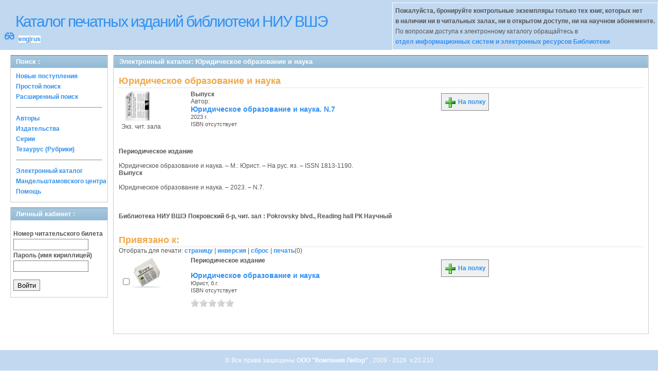

--- FILE ---
content_type: text/html; charset=UTF-8
request_url: http://opac.hse.ru/absopac/app/webroot/index.php?url=/notices/index/IdNotice:358826/Source:default
body_size: 16063
content:
<!DOCTYPE html>
<html>
<head>
	<meta http-equiv="Content-Type" content="text/html; charset=utf-8" />	<title>
		AbsOPACЮридическое образование и наука	</title>
	<link href="/absopac/app/webroot/favicon.ico" type="image/x-icon" rel="icon" /><link href="/absopac/app/webroot/favicon.ico" type="image/x-icon" rel="shortcut icon" /><link rel="stylesheet" type="text/css" href="/absopac/app/webroot/css/cake.generic.my.css" /><link rel="stylesheet" type="text/css" href="/absopac/app/webroot/css/style.css" /><link rel="stylesheet" type="text/css" href="/absopac/app/webroot/css/tables.css" /><link rel="stylesheet" type="text/css" href="/absopac/app/webroot/css/print.css" /><link rel="stylesheet" type="text/css" href="/absopac/app/webroot/css/search_forms.css" /><script type="text/javascript" src="/absopac/app/webroot/js/jquery.min.js"></script>
	<script type="text/javascript" src="/absopac/app/webroot/js/jquery.form.min.js"></script>
	<script type="text/javascript" src="/absopac/app/webroot/js/rating/jquery.rating.js"></script>
	<script type="text/javascript" src="/absopac/app/webroot/js/jquery.simplemodal.min.js"></script>
	<script type="text/javascript" src="/absopac/app/webroot/js/strings.js"></script>
	<script type="text/javascript" src="/absopac/app/webroot/js/jquery.autocomplete.js"></script>
	<link rel="stylesheet" type="text/css" href="/absopac/app/webroot/css/jquery.rating.css" />
	<link rel="stylesheet" type="text/css" href="/absopac/app/webroot/css/booklist.css" />
	<script type="text/javascript" src="/absopac/app/webroot/js/jquery.paginate.js"></script><script type="text/javascript" src="/absopac/app/webroot/js/img.js"></script></head>
<body><div id="wrap">

	<div id="header">
		<div style="float: left;">
			<h1><a href="#">Каталог печатных изданий библиотеки НИУ ВШЭ</a></h1>
			<div style="float: left; font-size: 20px;margin: 2px 8px;"><a href="/absopac/app/webroot/index.php?url=/zoom" title="Масштаб 200% / нормальный">&#128083;</a></div>			<div class="languages" style="margin-top: 10px; float: left; background-color:#FFFFFF;">
				<a href="/absopac/app/webroot/index.php?url=/languages/switchLanguage/lang:eng">eng</a>|<a href="/absopac/app/webroot/index.php?url=/languages/switchLanguage/lang:rus">rus</a>		 	</div>
		</div>
		<div class="box"><b>Пожалуйста, бронируйте контрольные экземпляры только тех книг, которых нет<br> в наличии ни в читальных залах, ни в открытом доступе, ни на научном абонементе.</b><br>По вопросам доступа к электронному каталогу обращайтесь в<br> <a href="https://www.hse.ru/org/persons/430912">отдел информационных систем и электронных ресурсов Библиотеки</a></div>
	</div>
	
	<div id="content">
	
		<div id="left">
			<h2>Поиск : </h2>
			<div class="box"><ul>

	<li><a href="/absopac/app/webroot/index.php?url=/books/new_arrivals/">Новые поступления</a></li>

			<li><a href="/absopac/app/webroot/index.php?url=/SearchForms/index/1">Простой поиск</a></li>
	

			<li><a href="/absopac/app/webroot/index.php?url=/SearchForms/index/2">Расширенный поиск</a></li>
	
	
	
	
	<li class="general-menu-separator"><hr/></li>
	<li><a href="/absopac/app/webroot/index.php?url=/auteurs">Авторы</a></li>
	<li><a href="/absopac/app/webroot/index.php?url=/editeurs">Издательства</a></li>
	<li><a href="/absopac/app/webroot/index.php?url=/collections">Серии</a></li>
	<li><a href="/absopac/app/webroot/index.php?url=/Matieres">Тезаурус (Рубрики)</a></li>
	

	

	

	

	<li class="general-menu-separator"><hr/></li>
	
		
				<li><a href="http://opac.hse.ru/mendel" target="_blank">Электронный каталог Мандельштамовского центра</a></li>	
			<li><a href="/absopac/app/webroot/index.php?url=/help/index/">Помощь</a></li>
		</ul></div>
<h2>Личный кабинет : </h2>
			<div class="box"><div class="loginForm">
    <form action="/absopac/app/webroot/index.php?url=/users/login" target="_blank" style="text-align:left" id="UserLoginForm" method="post" accept-charset="utf-8"><div style="display:none;"><input type="hidden" name="_method" value="POST" /></div><label for="UserCodbarU">Номер читательского билета</label><input name="data[User][CodbarU]" type="text" maxlength="40" id="UserCodbarU" /><br/><label for="UserMotPasse">Пароль (имя кириллицей)</label><input type="password" name="data[User][MotPasse]" id="UserMotPasse" /><div class="buttons"><div class="submit"><input type="submit" value="Войти" /></div></div></form></div></div>
			
			
		</div>
		
		<div id="right">
			<div class="contentleft">
				<h2>Электронный каталог: Юридическое образование и наука</h2>
				<div class="contentleftbox"><link rel="stylesheet" type="text/css" href="/absopac/app/webroot/css/jquery.rating.css" /><link rel="stylesheet" type="text/css" href="/absopac/app/webroot/css/jquery.autocomplete.css" /><script type="text/javascript">
//<![CDATA[
isbdUrl = "\/absopac\/app\/webroot\/index.php?url=\/notices\/getIsbdAjax";
//]]>
</script><script type="text/javascript">
//<![CDATA[
exempUrl = "\/absopac\/app\/webroot\/index.php?url=\/notices\/getExemplaires";
//]]>
</script><script type="text/javascript">
//<![CDATA[
reservUrl = "\/absopac\/app\/webroot\/index.php?url=\/reservations\/add";
//]]>
</script><script type="text/javascript">
//<![CDATA[
liensUrl = "\/absopac\/app\/webroot\/index.php?url=\/notices\/getLiens";
//]]>
</script><script type="text/javascript">
//<![CDATA[
noticeUrl = "\/absopac\/app\/webroot\/index.php?url=\/notices\/index";
//]]>
</script><h3>Юридическое образование и наука</h3><div class="bookitem">
<div class="bookcover"><img src="/absopac/app/webroot/img/doctypes/5.gif" class="img_small" alt="" /><div><span class="noexmp"><span class="noavailable">Экз. чит. зала</span></span></div></div><div class="bookdetails">
<b>Выпуск</b><br/>Автор:<br/>
          <a class="big1" title="Юридическое образование и наука" href="#">
          Юридическое образование и наука. N.7</a><br/>

          <small>
          
          2023 г.<br/>ISBN отсутствует          </small>
          <div style="clear: right; display: block;">
            
          <br style="line-height: 1.5em;"/>
          
          
          <p style="margin-top:5px;">
                    </p>
          </div>
          </div><div class="bookbuttons"> 

<p class="button">
  <a title="Поместить это издание на мою книжную полку" href="/absopac/app/webroot/index.php?url=/user_card/addbook/IdNotice:358826/Source:default">
    <img border="0" 
		 title="Поместить это издание на мою книжную полку" 
		 alt="На полку" 
		 src="http://opac.hse.ru/absopac/app/webroot/img/book_add.png"/>
    На полку  </a>
</p>

<div id="vk_358826">
</div>
</div><br/>
<div>
<div id ='ISBD'>
	<b> Периодическое издание</b><br/> <br/>     Юридическое образование и наука. – М.: Юрист. – На рус. яз. – ISSN 1813-1190.</b><br/><b> Выпуск</b><br/> <br/>     Юридическое образование и наука. – 2023. – N.7.<br/><br/><br/><b><br/>    Библиотека НИУ ВШЭ  Покровский б-р, чит. зал  : Pokrovsky blvd., Reading hall  РК Научный  </b><br/><br/></div></div></div>

<div class="related">
	<h3>Привязано к:</h3>
	<script type="text/javascript">
//<![CDATA[

		ids_print = [];
		
		function add_print(item){
			change_print($(item).attr('name'));
		}
		
		function print_all() {
			$('input[id*="printed_"][type="checkbox"]').each(function(){
				id = parseInt($(this).attr('name'));
				if($.inArray(id, ids_print) == -1 ){
					ids_print.push(id);
				}
			});
			$('input[id*="printed_"]').attr('checked','true');
			$('#count_print').text(ids_print.length);
		};
		
		function change_print(id){
			id = parseInt(id);
			if($.inArray(id, ids_print) > -1 ){
				ids_print.splice($.inArray(id, ids_print), 1);
			}else{
				if(ids_print.length >= 50){
					alert('Максимально доступно документов для печати: 50');
					return;
				}
				ids_print.push(id);
			}
			$('#count_print').text(ids_print.length);
		}
		
		function invert_print(){
			$('input[id*="printed_"][type="checkbox"]').each(function(){
				this.checked = !this.checked;
				change_print($(this).attr('name'));
			});
		};
		
		function reset(){
			ids_print = [];
			$('input[id*="printed_"][type="checkbox"]').each(function(){
				this.checked = false;
			});
			$('#count_print').text(ids_print.length);
		}
		
		function print() {
			if(ids_print.length == 0){
				alert('Нет выбранныx записей');
				return;
			}
			if(ids_print.length >50){
				alert('Максимально доступно документов для печати: 50');
				return;
			}
			var ids = ids_print.join(',');
			reset();
			link = '/absopac/app/webroot/index.php?url=/Books/print_books/';
			window.open('/absopac/app/webroot/index.php?url=/Books/print_books/'+ids);
		};
//]]>
</script><div class="printmenu">Отобрать для печати: <a href="javascript:print_all();">страницу</a> | <a href="javascript:invert_print();">инверсия</a> | <a href="javascript:reset();">сброс</a> | <a href="javascript:print()">печать</a>(<span id="count_print">0</span>)</div>        <script type="text/javascript">
            // Сохранение строки навигации при прокрутке страницы
            window.onscroll = window.onresize = function(){
    
                var bookList = document.getElementById('BookListWrapper');
                var paginator = document.getElementById('pagination_top');
    
                //  Если блок с книгами уплыл за верхнюю границу,
                //  фиксируем навигатор
                if (bookList.getBoundingClientRect().top < 0){
    
                    var bLeft;
    
                    paginator.className += / fixedJPaginate/.test(paginator.className) ? '' : ' fixedJPaginate';
                    paginator.style.width = bookList.clientWidth - parseInt(paginator.style.paddingLeft) + 'px';
                    paginator.style.left  = (bLeft = bookList.getBoundingClientRect().left) < 0 ? '0' : bLeft + 'px';
    
                }
                else{
    
                    paginator.className = paginator.className.replace(' fixedJPaginate', '');
    
                    with (paginator.style) width = left = '';
    
                }
    
            }
        </script>
        <div id='pagination_top'></div><div class="paging">
	<link rel="stylesheet" type="text/css" href="/absopac/app/webroot/css/jquery.paginate.css" /></div>
<div id="progres" style="margin-left:75px;margin-top: 20px;display:none;">
<img src="http://opac.hse.ru/absopac/app/webroot/img//progress.gif">
</div><div class="BookListWrapper" id="BookListWrapper">	<div class="bookslist">
		<div class="bookitem">
		<div class="bookcover">
			<div class="bookinput">
          		<input type="hidden" name="19155" id="printed_19155_" value="0" /><input type="checkbox" name="19155" onClick="javascript:add_print(this)" id="printed_19155" value="1" />			</div>
      		<div class="bookpicture">
        		<img src="/absopac/app/webroot/img/doctypes/4.gif" class="img_small" alt="" />				<br/>
				<span class="noexmp"></span>			</div>
		</div>
		<div class="bookdetails">
          <b>Периодическое издание</b><br/><br/>
<a class="big1" title="Юридическое образование и наука" href="/absopac/app/webroot/index.php?url=/notices/index/IdNotice:19155/Source:default">
Юридическое образование и наука</a><br/>
<small>
	Юрист, б.г.<br/>ISBN отсутствует<br/></small>
<div style="clear: right; display: block;">
	<div id="rating19155"><form action="/absopac/app/webroot/index.php?url=/ratings/add" id="form19155" update="rating19155" method="post" accept-charset="utf-8"><div style="display:none;"><input type="hidden" name="_method" value="POST" /></div><script type="text/javascript">
//<![CDATA[
jQuery('#form19155').submit( function() { jQuery('#form19155').ajaxSubmit({beforeSend:function(request) {request.setRequestHeader('X-Update', 'rating19155');}, success:function(data, textStatus) {jQuery('#rating19155').html(data);}, async:true, type:'post', url:'/absopac/app/webroot/index.php?url=/ratings/add'}); return false;});
//]]>
</script><input name="star[19155]"  disabled="disabled" type="radio" class="star" value="1" /><input name="star[19155]"  disabled="disabled" type="radio" class="star" value="2" /><input name="star[19155]"  disabled="disabled" type="radio" class="star" value="3" /><input name="star[19155]"  disabled="disabled" type="radio" class="star" value="4" /><input name="star[19155]"  disabled="disabled" type="radio" class="star" value="5" /></form></div></div>
<br style="line-height: 1.5em;"/>
	<br style="line-height: 1em;"/>        </div>
        <div class="bookbuttons">
           

<p class="button">
  <a title="Поместить это издание на мою книжную полку" href="/absopac/app/webroot/index.php?url=/user_card/addbook/19155">
    <img border="0" 
		 title="Поместить это издание на мою книжную полку" 
		 alt="На полку" 
		 src="http://opac.hse.ru/absopac/app/webroot/img/book_add.png"/>
    На полку  </a>
</p>

<div id="vk_19155">
</div>
        </div>
	</div>
<script type="text/javascript">
//<![CDATA[

	jQuery('.star').rating({ 
 	 callback: function(value, link){ 
  	   	jQuery(this.form).find('input.star').rating('readOnly', true); 
    	jQuery(this.form).submit();
  } 
});
//]]>
</script>    </div>
</div>
</div><script type="text/javascript">
//<![CDATA[

	jQuery('.star').rating({ 
 	 callback: function(value, link){ 
  	   	jQuery(this.form).find('input.star').rating('readOnly', true); 
    	jQuery(this.form).submit();
  } 
});
//]]>
</script><br/></div>
			</div>
		</div>
                                <!-- Yandex.Metrika counter -->
<script type="text/javascript" >
    (function (d, w, c) {
        (w[c] = w[c] || []).push(function() {
            try {
                w.yaCounter50847507 = new Ya.Metrika2({
                    id:50847507,
                    clickmap:true,
                    trackLinks:true,
                    accurateTrackBounce:true
                });
            } catch(e) { }
        });

        var n = d.getElementsByTagName("script")[0],
            s = d.createElement("script"),
            f = function () { n.parentNode.insertBefore(s, n); };
        s.type = "text/javascript";
        s.async = true;
        s.src = "https://mc.yandex.ru/metrika/tag.js";

        if (w.opera == "[object Opera]") {
            d.addEventListener("DOMContentLoaded", f, false);
        } else { f(); }
    })(document, window, "yandex_metrika_callbacks2");
</script>
<noscript><div><img src="https://mc.yandex.ru/watch/50847507" style="position:absolute; left:-9999px;" alt="" /></div></noscript>
<!-- /Yandex.Metrika counter -->	</div>
	
</div>
<div style="clear: both;"></div>
<div id="footer">
	&copy; Все права защищены 	<a href="http://www.libermedia.ru" target="_blank">
		ООО "Компания Либэр"	</a>, 2009 - 2026&nbsp; v.20.210</div>
<div>
</div>
</body>
</html>
